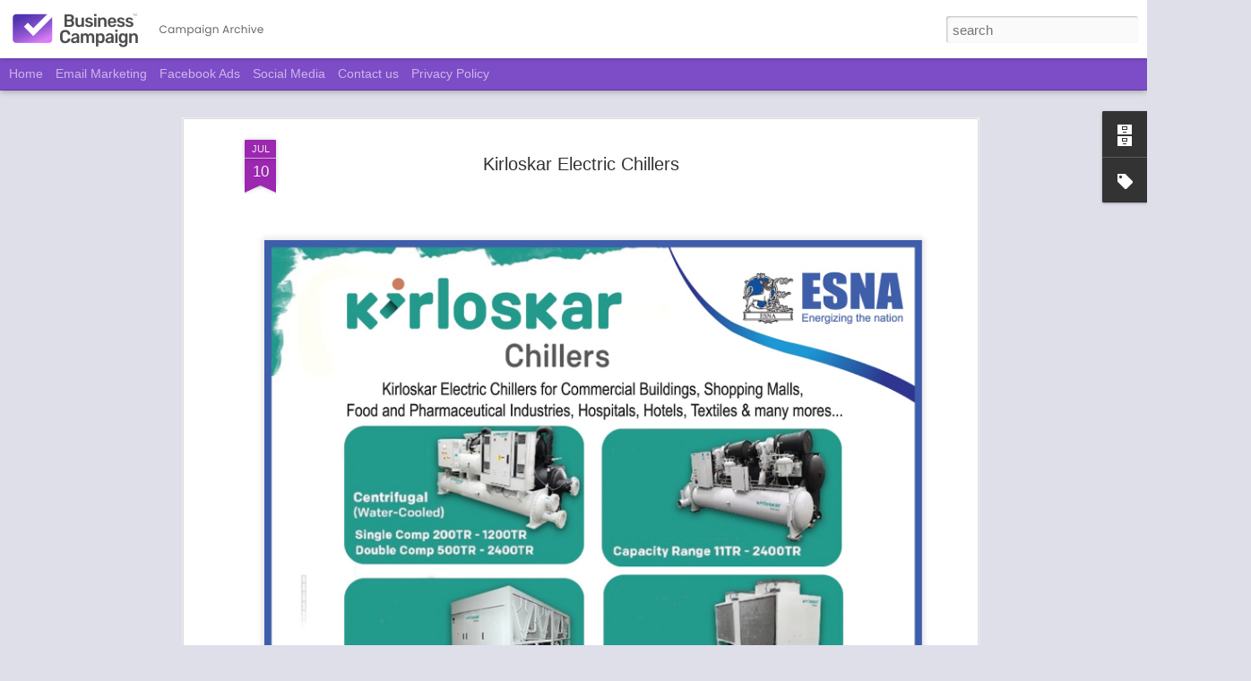

--- FILE ---
content_type: text/html; charset=UTF-8
request_url: https://www.businesscampaign.net/2023/07/kirloskar-electric-chillers.html
body_size: 5122
content:
<!DOCTYPE html>
<html class='v2' dir='ltr' lang='en'>
<head>
<link href='https://www.blogger.com/static/v1/widgets/335934321-css_bundle_v2.css' rel='stylesheet' type='text/css'/>
<meta content='text/html; charset=UTF-8' http-equiv='Content-Type'/>
<meta content='blogger' name='generator'/>
<link href='https://www.businesscampaign.net/favicon.ico' rel='icon' type='image/x-icon'/>
<link href='http://www.businesscampaign.net/2023/07/kirloskar-electric-chillers.html' rel='canonical'/>
<link rel="alternate" type="application/atom+xml" title="Business Campaign - Atom" href="https://www.businesscampaign.net/feeds/posts/default" />
<link rel="alternate" type="application/rss+xml" title="Business Campaign - RSS" href="https://www.businesscampaign.net/feeds/posts/default?alt=rss" />
<link rel="service.post" type="application/atom+xml" title="Business Campaign - Atom" href="https://www.blogger.com/feeds/4932136750410949904/posts/default" />

<link rel="alternate" type="application/atom+xml" title="Business Campaign - Atom" href="https://www.businesscampaign.net/feeds/2303211774476197541/comments/default" />
<!--Can't find substitution for tag [blog.ieCssRetrofitLinks]-->
<link href='https://blogger.googleusercontent.com/img/a/AVvXsEjUmM-oJps2h2Yu507_v-MeGcaQh97EsP1zyLKFVX05G-oxPqLV2YFR7jZ4lkPdWYps1oUP2wcxAHLzlebET875NrI0ho990zWjpH79Wb70x6Baag6avfvLNTjNmFcoBnXVfElsb3TVmqmtngYQ27jgFUNhlj2RZZ3pbihW-3k3D8lP5HpGmtitZIp1WkwO=w1548-h1712' rel='image_src'/>
<meta content='http://www.businesscampaign.net/2023/07/kirloskar-electric-chillers.html' property='og:url'/>
<meta content='Kirloskar Electric Chillers' property='og:title'/>
<meta content='Digital Advertising in Srilanka' property='og:description'/>
<meta content='https://blogger.googleusercontent.com/img/a/AVvXsEjUmM-oJps2h2Yu507_v-MeGcaQh97EsP1zyLKFVX05G-oxPqLV2YFR7jZ4lkPdWYps1oUP2wcxAHLzlebET875NrI0ho990zWjpH79Wb70x6Baag6avfvLNTjNmFcoBnXVfElsb3TVmqmtngYQ27jgFUNhlj2RZZ3pbihW-3k3D8lP5HpGmtitZIp1WkwO=w1200-h630-p-k-no-nu' property='og:image'/>
<title>Business Campaign: Kirloskar Electric Chillers</title>
<meta content='!' name='fragment'/>
<meta content='dynamic' name='blogger-template'/>
<meta content='IE=9,chrome=1' http-equiv='X-UA-Compatible'/>
<meta content='initial-scale=1.0, maximum-scale=1.0, user-scalable=no, width=device-width' name='viewport'/>
<style id='page-skin-1' type='text/css'><!--
/*-----------------------------------------------
Blogger Template Style
Name: Dynamic Views
----------------------------------------------- */
/* Variable definitions
====================
<Variable name="keycolor" description="Main Color" type="color" default="#ffffff"
variants="#2b256f,#00b2b4,#4ba976,#696f00,#b38f00,#f07300,#d0422c,#f37a86,#7b5341"/>
<Group description="Page">
<Variable name="page.text.font" description="Font" type="font"
default="'Helvetica Neue Light', HelveticaNeue-Light, 'Helvetica Neue', Helvetica, Arial, sans-serif"/>
<Variable name="page.text.color" description="Text Color" type="color"
default="#333333" variants="#333333"/>
<Variable name="body.background.color" description="Background Color" type="color"
default="#EEEEEE"
variants="#dfdfea,#d9f4f4,#e4f2eb,#e9ead9,#f4eed9,#fdead9,#f8e3e0,#fdebed,#ebe5e3"/>
</Group>
<Variable name="body.background" description="Body Background" type="background"
color="#EEEEEE" default="$(color) none repeat scroll top left"/>
<Group description="Header">
<Variable name="header.background.color" description="Background Color" type="color"
default="#F3F3F3" variants="#F3F3F3"/>
</Group>
<Group description="Header Bar">
<Variable name="primary.color" description="Background Color" type="color"
default="#333333" variants="#2b256f,#00b2b4,#4ba976,#696f00,#b38f00,#f07300,#d0422c,#f37a86,#7b5341"/>
<Variable name="menu.font" description="Font" type="font"
default="'Helvetica Neue Light', HelveticaNeue-Light, 'Helvetica Neue', Helvetica, Arial, sans-serif"/>
<Variable name="menu.text.color" description="Text Color" type="color"
default="#FFFFFF" variants="#FFFFFF"/>
</Group>
<Group description="Links">
<Variable name="link.font" description="Link Text" type="font"
default="'Helvetica Neue Light', HelveticaNeue-Light, 'Helvetica Neue', Helvetica, Arial, sans-serif"/>
<Variable name="link.color" description="Link Color" type="color"
default="#009EB8"
variants="#2b256f,#00b2b4,#4ba976,#696f00,#b38f00,#f07300,#d0422c,#f37a86,#7b5341"/>
<Variable name="link.hover.color" description="Link Hover Color" type="color"
default="#009EB8"
variants="#2b256f,#00b2b4,#4ba976,#696f00,#b38f00,#f07300,#d0422c,#f37a86,#7b5341"/>
<Variable name="link.visited.color" description="Link Visited Color" type="color"
default="#009EB8"
variants="#2b256f,#00b2b4,#4ba976,#696f00,#b38f00,#f07300,#d0422c,#f37a86,#7b5341"/>
</Group>
<Group description="Blog Title">
<Variable name="blog.title.font" description="Font" type="font"
default="'Helvetica Neue Light', HelveticaNeue-Light, 'Helvetica Neue', Helvetica, Arial, sans-serif"/>
<Variable name="blog.title.color" description="Color" type="color"
default="#555555" variants="#555555"/>
</Group>
<Group description="Blog Description">
<Variable name="blog.description.font" description="Font" type="font"
default="'Helvetica Neue Light', HelveticaNeue-Light, 'Helvetica Neue', Helvetica, Arial, sans-serif"/>
<Variable name="blog.description.color" description="Color" type="color"
default="#555555" variants="#555555"/>
</Group>
<Group description="Post Title">
<Variable name="post.title.font" description="Font" type="font"
default="'Helvetica Neue Light', HelveticaNeue-Light, 'Helvetica Neue', Helvetica, Arial, sans-serif"/>
<Variable name="post.title.color" description="Color" type="color"
default="#333333" variants="#333333"/>
</Group>
<Group description="Date Ribbon">
<Variable name="ribbon.color" description="Color" type="color"
default="#666666" variants="#2b256f,#00b2b4,#4ba976,#696f00,#b38f00,#f07300,#d0422c,#f37a86,#7b5341"/>
<Variable name="ribbon.hover.color" description="Hover Color" type="color"
default="#AD3A2B" variants="#AD3A2B"/>
</Group>
<Variable name="blitzview" description="Initial view type" type="string" default="sidebar"/>
*/
/* BEGIN CUT */
{
"font:Text": "'Helvetica Neue Light', HelveticaNeue-Light, 'Helvetica Neue', Helvetica, Arial, sans-serif",
"color:Text": "#333333",
"image:Background": "#EEEEEE none repeat scroll top left",
"color:Background": "#dfdfea",
"color:Header Background": "#ffffff",
"color:Primary": "#7d4cc7",
"color:Menu Text": "#ffffff",
"font:Menu": "'Helvetica Neue Light', HelveticaNeue-Light, 'Helvetica Neue', Helvetica, Arial, sans-serif",
"font:Link": "'Helvetica Neue Light', HelveticaNeue-Light, 'Helvetica Neue', Helvetica, Arial, sans-serif",
"color:Link": "#F57C00",
"color:Link Visited": "#009eb8",
"color:Link Hover": "#2b256f",
"font:Blog Title": "'Helvetica Neue Light', HelveticaNeue-Light, 'Helvetica Neue', Helvetica, Arial, sans-serif",
"color:Blog Title": "#555555",
"font:Blog Description": "'Helvetica Neue Light', HelveticaNeue-Light, 'Helvetica Neue', Helvetica, Arial, sans-serif",
"color:Blog Description": "#555555",
"font:Post Title": "'Helvetica Neue Light', HelveticaNeue-Light, 'Helvetica Neue', Helvetica, Arial, sans-serif",
"color:Post Title": "#333333",
"color:Ribbon": "#9C27B0",
"color:Ribbon Hover": "#F57C00",
"view": "flipcard"
}
/* END CUT */
.blogger-gear, .overview-sspe {
background-image: url('https://lh3.googleusercontent.com/-MLBicZplsn8/YObz42_GbJI/AAAAAAAAGkA/tfJ0FzTS2gc08ylkHECuuSzoyhM6uu76QCLcBGAsYHQ/Untitled-1.png') !important;
height: 160px !important;
width: 160px !important;
}
#header-container #header.header .header-bar span.title{
background: url(https://lh3.googleusercontent.com/-vIqUPBJgr9g/YOb02hnzo-I/AAAAAAAAGkM/GT4lol9LLhkNTeWSkDUTkJxvT-hIg6I5ACLcBGAsYHQ/campaign%2Barchive.png)
no-repeat left;
margin-left: auto !important;
margin-right: auto !important;
}
#header.header .title a h1, #header.header .title h3{
display: none;
}
#gadget-dock{
position: fixed !important;
right: 0px !important;
}
#views{
display: none !important;
}
#header #pages, #header #pages:before{
border-left: 0px !important;
}
.attribution{
display: none !important;
}
#controls ul#groups li{
font-size: 0px;
}
#groups>li:nth-of-type(1):after{
content: "Recent";
font-size: 12px;
}
#groups>li:nth-of-type(2):after{
content: "Date";
font-size: 12px;
}
#groups>li:nth-of-type(3):after{
content: "Label";
font-size: 12px;
}
#groups>li:nth-of-type(4):after{
content: "Author";
font-size: 12px;
}
.publish-info {
display: none!important;
}
--></style>
<style id='template-skin-1' type='text/css'><!--
body {
min-width: 960px;
}
.column-center-outer {
margin-top: 46px;
}
.content-outer, .content-fauxcolumn-outer, .region-inner {
min-width: 960px;
max-width: 960px;
_width: 960px;
}
.main-inner .columns {
padding-left: 0;
padding-right: 310px;
}
.main-inner .fauxcolumn-center-outer {
left: 0;
right: 310px;
/* IE6 does not respect left and right together */
_width: expression(this.parentNode.offsetWidth -
parseInt("0") -
parseInt("310px") + 'px');
}
.main-inner .fauxcolumn-left-outer {
width: 0;
}
.main-inner .fauxcolumn-right-outer {
width: 310px;
}
.main-inner .column-left-outer {
width: 0;
right: 100%;
margin-left: -0;
}
.main-inner .column-right-outer {
width: 310px;
margin-right: -310px;
}
#layout {
min-width: 0;
}
#layout .content-outer {
min-width: 0;
width: 800px;
}
#layout .region-inner {
min-width: 0;
width: auto;
}
--></style>
<script src='//www.blogblog.com/dynamicviews/6e0d22adcfa5abea/js/common.js' type='text/javascript'></script>
<script src='//www.blogblog.com/dynamicviews/6e0d22adcfa5abea/js/flipcard.js' type='text/javascript'></script>
<script src='//www.blogblog.com/dynamicviews/4224c15c4e7c9321/js/comments.js'></script>
<link href='https://www.blogger.com/dyn-css/authorization.css?targetBlogID=4932136750410949904&amp;zx=bdc75823-d7cc-40d3-948b-cfcaa302586f' media='none' onload='if(media!=&#39;all&#39;)media=&#39;all&#39;' rel='stylesheet'/><noscript><link href='https://www.blogger.com/dyn-css/authorization.css?targetBlogID=4932136750410949904&amp;zx=bdc75823-d7cc-40d3-948b-cfcaa302586f' rel='stylesheet'/></noscript>
<meta name='google-adsense-platform-account' content='ca-host-pub-1556223355139109'/>
<meta name='google-adsense-platform-domain' content='blogspot.com'/>

</head>
<body class='variant-flipcard'>
<div class='content'>
<div class='content-outer'>
<div class='fauxborder-left content-fauxborder-left'>
<div class='content-inner'>
<div class='main-outer'>
<div class='fauxborder-left main-fauxborder-left'>
<div class='region-inner main-inner'>
<div class='columns fauxcolumns'>
<div class='column-center-outer'>
<div class='column-center-inner'>
<div class='main section' id='main'>
</div>
</div>
</div>
<div class='column-right-outer'>
<div class='column-right-inner'>
<aside>
<div class='sidebar section' id='sidebar-right-1'>
</div>
</aside>
</div>
</div>
<div style='clear: both'></div>
</div>
</div>
</div>
</div>
</div>
</div>
</div>
</div>
<script language='javascript' type='text/javascript'>
        window.onload = function() {
          blogger.ui().configure().view();
        };
      </script>

<script type="text/javascript" src="https://www.blogger.com/static/v1/widgets/2028843038-widgets.js"></script>
<script type='text/javascript'>
window['__wavt'] = 'AOuZoY4Etz9EhbmSp1knKXmyY0Z1U7xvOA:1768988477722';_WidgetManager._Init('//www.blogger.com/rearrange?blogID\x3d4932136750410949904','//www.businesscampaign.net/2023/07/kirloskar-electric-chillers.html','4932136750410949904');
_WidgetManager._SetDataContext([{'name': 'blog', 'data': {'blogId': '4932136750410949904', 'title': 'Business Campaign', 'url': 'https://www.businesscampaign.net/2023/07/kirloskar-electric-chillers.html', 'canonicalUrl': 'http://www.businesscampaign.net/2023/07/kirloskar-electric-chillers.html', 'homepageUrl': 'https://www.businesscampaign.net/', 'searchUrl': 'https://www.businesscampaign.net/search', 'canonicalHomepageUrl': 'http://www.businesscampaign.net/', 'blogspotFaviconUrl': 'https://www.businesscampaign.net/favicon.ico', 'bloggerUrl': 'https://www.blogger.com', 'hasCustomDomain': true, 'httpsEnabled': true, 'enabledCommentProfileImages': true, 'gPlusViewType': 'FILTERED_POSTMOD', 'adultContent': false, 'analyticsAccountNumber': '', 'encoding': 'UTF-8', 'locale': 'en', 'localeUnderscoreDelimited': 'en', 'languageDirection': 'ltr', 'isPrivate': false, 'isMobile': false, 'isMobileRequest': false, 'mobileClass': '', 'isPrivateBlog': false, 'isDynamicViewsAvailable': true, 'feedLinks': '\x3clink rel\x3d\x22alternate\x22 type\x3d\x22application/atom+xml\x22 title\x3d\x22Business Campaign - Atom\x22 href\x3d\x22https://www.businesscampaign.net/feeds/posts/default\x22 /\x3e\n\x3clink rel\x3d\x22alternate\x22 type\x3d\x22application/rss+xml\x22 title\x3d\x22Business Campaign - RSS\x22 href\x3d\x22https://www.businesscampaign.net/feeds/posts/default?alt\x3drss\x22 /\x3e\n\x3clink rel\x3d\x22service.post\x22 type\x3d\x22application/atom+xml\x22 title\x3d\x22Business Campaign - Atom\x22 href\x3d\x22https://www.blogger.com/feeds/4932136750410949904/posts/default\x22 /\x3e\n\n\x3clink rel\x3d\x22alternate\x22 type\x3d\x22application/atom+xml\x22 title\x3d\x22Business Campaign - Atom\x22 href\x3d\x22https://www.businesscampaign.net/feeds/2303211774476197541/comments/default\x22 /\x3e\n', 'meTag': '', 'adsenseHostId': 'ca-host-pub-1556223355139109', 'adsenseHasAds': false, 'adsenseAutoAds': false, 'boqCommentIframeForm': true, 'loginRedirectParam': '', 'isGoogleEverywhereLinkTooltipEnabled': true, 'view': '', 'dynamicViewsCommentsSrc': '//www.blogblog.com/dynamicviews/4224c15c4e7c9321/js/comments.js', 'dynamicViewsScriptSrc': '//www.blogblog.com/dynamicviews/6e0d22adcfa5abea', 'plusOneApiSrc': 'https://apis.google.com/js/platform.js', 'disableGComments': true, 'interstitialAccepted': false, 'sharing': {'platforms': [{'name': 'Get link', 'key': 'link', 'shareMessage': 'Get link', 'target': ''}, {'name': 'Facebook', 'key': 'facebook', 'shareMessage': 'Share to Facebook', 'target': 'facebook'}, {'name': 'BlogThis!', 'key': 'blogThis', 'shareMessage': 'BlogThis!', 'target': 'blog'}, {'name': 'X', 'key': 'twitter', 'shareMessage': 'Share to X', 'target': 'twitter'}, {'name': 'Pinterest', 'key': 'pinterest', 'shareMessage': 'Share to Pinterest', 'target': 'pinterest'}, {'name': 'Email', 'key': 'email', 'shareMessage': 'Email', 'target': 'email'}], 'disableGooglePlus': true, 'googlePlusShareButtonWidth': 0, 'googlePlusBootstrap': '\x3cscript type\x3d\x22text/javascript\x22\x3ewindow.___gcfg \x3d {\x27lang\x27: \x27en\x27};\x3c/script\x3e'}, 'hasCustomJumpLinkMessage': false, 'jumpLinkMessage': 'Read more', 'pageType': 'item', 'postId': '2303211774476197541', 'postImageThumbnailUrl': 'https://blogger.googleusercontent.com/img/a/AVvXsEjUmM-oJps2h2Yu507_v-MeGcaQh97EsP1zyLKFVX05G-oxPqLV2YFR7jZ4lkPdWYps1oUP2wcxAHLzlebET875NrI0ho990zWjpH79Wb70x6Baag6avfvLNTjNmFcoBnXVfElsb3TVmqmtngYQ27jgFUNhlj2RZZ3pbihW-3k3D8lP5HpGmtitZIp1WkwO\x3ds72-w1548-c-h1712', 'postImageUrl': 'https://blogger.googleusercontent.com/img/a/AVvXsEjUmM-oJps2h2Yu507_v-MeGcaQh97EsP1zyLKFVX05G-oxPqLV2YFR7jZ4lkPdWYps1oUP2wcxAHLzlebET875NrI0ho990zWjpH79Wb70x6Baag6avfvLNTjNmFcoBnXVfElsb3TVmqmtngYQ27jgFUNhlj2RZZ3pbihW-3k3D8lP5HpGmtitZIp1WkwO\x3dw1548-h1712', 'pageName': 'Kirloskar Electric Chillers', 'pageTitle': 'Business Campaign: Kirloskar Electric Chillers', 'metaDescription': ''}}, {'name': 'features', 'data': {}}, {'name': 'messages', 'data': {'edit': 'Edit', 'linkCopiedToClipboard': 'Link copied to clipboard!', 'ok': 'Ok', 'postLink': 'Post Link'}}, {'name': 'skin', 'data': {'vars': {'link_color': '#F57C00', 'post_title_color': '#333333', 'blog_description_font': '\x27Helvetica Neue Light\x27, HelveticaNeue-Light, \x27Helvetica Neue\x27, Helvetica, Arial, sans-serif', 'body_background_color': '#dfdfea', 'ribbon_color': '#9C27B0', 'body_background': '#EEEEEE none repeat scroll top left', 'blitzview': 'flipcard', 'link_visited_color': '#009eb8', 'link_hover_color': '#2b256f', 'header_background_color': '#ffffff', 'keycolor': '#ba67c8', 'page_text_font': '\x27Helvetica Neue Light\x27, HelveticaNeue-Light, \x27Helvetica Neue\x27, Helvetica, Arial, sans-serif', 'blog_title_color': '#555555', 'ribbon_hover_color': '#F57C00', 'blog_title_font': '\x27Helvetica Neue Light\x27, HelveticaNeue-Light, \x27Helvetica Neue\x27, Helvetica, Arial, sans-serif', 'link_font': '\x27Helvetica Neue Light\x27, HelveticaNeue-Light, \x27Helvetica Neue\x27, Helvetica, Arial, sans-serif', 'menu_font': '\x27Helvetica Neue Light\x27, HelveticaNeue-Light, \x27Helvetica Neue\x27, Helvetica, Arial, sans-serif', 'primary_color': '#7d4cc7', 'page_text_color': '#333333', 'post_title_font': '\x27Helvetica Neue Light\x27, HelveticaNeue-Light, \x27Helvetica Neue\x27, Helvetica, Arial, sans-serif', 'blog_description_color': '#555555', 'menu_text_color': '#ffffff'}, 'override': '.blogger-gear, .overview-sspe {\nbackground-image: url(\x27https://lh3.googleusercontent.com/-MLBicZplsn8/YObz42_GbJI/AAAAAAAAGkA/tfJ0FzTS2gc08ylkHECuuSzoyhM6uu76QCLcBGAsYHQ/Untitled-1.png\x27) !important;\nheight: 160px !important;\nwidth: 160px !important;\n}\n#header-container #header.header .header-bar span.title{\nbackground: url(https://lh3.googleusercontent.com/-vIqUPBJgr9g/YOb02hnzo-I/AAAAAAAAGkM/GT4lol9LLhkNTeWSkDUTkJxvT-hIg6I5ACLcBGAsYHQ/campaign%2Barchive.png)\nno-repeat left;\nmargin-left: auto !important;\nmargin-right: auto !important;\n}\n\n#header.header .title a h1, #header.header .title h3{\ndisplay: none;\n}\n\n#gadget-dock{\nposition: fixed !important;\nright: 0px !important;\n}\n\n#views{\ndisplay: none !important;\n}\n \n#header #pages, #header #pages:before{\nborder-left: 0px !important;\n}\n\n.attribution{\ndisplay: none !important;\n}\n#controls ul#groups li{\nfont-size: 0px;\n}\n#groups\x3eli:nth-of-type(1):after{\ncontent: \x22Recent\x22;\nfont-size: 12px;\n}\n#groups\x3eli:nth-of-type(2):after{\ncontent: \x22Date\x22;\nfont-size: 12px;\n}\n#groups\x3eli:nth-of-type(3):after{\ncontent: \x22Label\x22;\nfont-size: 12px;\n}\n#groups\x3eli:nth-of-type(4):after{\ncontent: \x22Author\x22;\nfont-size: 12px;\n}\n\n.publish-info {\n   display: none!important;\n}', 'url': 'blitz.css'}}, {'name': 'template', 'data': {'name': 'Dynamic Views', 'localizedName': 'Dynamic Views', 'isResponsive': false, 'isAlternateRendering': false, 'isCustom': false, 'variant': 'flipcard', 'variantId': 'flipcard'}}, {'name': 'view', 'data': {'classic': {'name': 'classic', 'url': '?view\x3dclassic'}, 'flipcard': {'name': 'flipcard', 'url': '?view\x3dflipcard'}, 'magazine': {'name': 'magazine', 'url': '?view\x3dmagazine'}, 'mosaic': {'name': 'mosaic', 'url': '?view\x3dmosaic'}, 'sidebar': {'name': 'sidebar', 'url': '?view\x3dsidebar'}, 'snapshot': {'name': 'snapshot', 'url': '?view\x3dsnapshot'}, 'timeslide': {'name': 'timeslide', 'url': '?view\x3dtimeslide'}, 'isMobile': false, 'title': 'Kirloskar Electric Chillers', 'description': 'Digital Advertising in Srilanka', 'featuredImage': 'https://blogger.googleusercontent.com/img/a/AVvXsEjUmM-oJps2h2Yu507_v-MeGcaQh97EsP1zyLKFVX05G-oxPqLV2YFR7jZ4lkPdWYps1oUP2wcxAHLzlebET875NrI0ho990zWjpH79Wb70x6Baag6avfvLNTjNmFcoBnXVfElsb3TVmqmtngYQ27jgFUNhlj2RZZ3pbihW-3k3D8lP5HpGmtitZIp1WkwO\x3dw1548-h1712', 'url': 'https://www.businesscampaign.net/2023/07/kirloskar-electric-chillers.html', 'type': 'item', 'isSingleItem': true, 'isMultipleItems': false, 'isError': false, 'isPage': false, 'isPost': true, 'isHomepage': false, 'isArchive': false, 'isLabelSearch': false, 'postId': 2303211774476197541}}]);
_WidgetManager._RegisterWidget('_BlogView', new _WidgetInfo('Blog1', 'main', document.getElementById('Blog1'), {'cmtInteractionsEnabled': false}, 'displayModeFull'));
_WidgetManager._RegisterWidget('_FeaturedPostView', new _WidgetInfo('FeaturedPost1', 'main', document.getElementById('FeaturedPost1'), {}, 'displayModeFull'));
_WidgetManager._RegisterWidget('_BlogSearchView', new _WidgetInfo('BlogSearch1', 'sidebar-right-1', document.getElementById('BlogSearch1'), {}, 'displayModeFull'));
_WidgetManager._RegisterWidget('_HeaderView', new _WidgetInfo('Header1', 'sidebar-right-1', document.getElementById('Header1'), {}, 'displayModeFull'));
_WidgetManager._RegisterWidget('_PageListView', new _WidgetInfo('PageList1', 'sidebar-right-1', document.getElementById('PageList1'), {'title': '', 'links': [{'isCurrentPage': false, 'href': 'https://bizcampaign.blogspot.com/', 'title': 'Home'}, {'isCurrentPage': false, 'href': 'https://businesscampaign.lk/email-marketing-sri-lanka/', 'title': 'Email Marketing'}, {'isCurrentPage': false, 'href': 'https://businesscampaign.lk/facebook-advertising-sri-lanka/', 'title': 'Facebook Ads'}, {'isCurrentPage': false, 'href': 'https://businesscampaign.lk/social-media-marketing-sri-lanka/', 'title': 'Social Media'}, {'isCurrentPage': false, 'href': 'https://businesscampaign.lk/contact-us/', 'title': 'Contact us'}, {'isCurrentPage': false, 'href': 'https://businesscampaign.lk/privacy-policy/', 'title': 'Privacy Policy'}], 'mobile': false, 'showPlaceholder': true, 'hasCurrentPage': false}, 'displayModeFull'));
_WidgetManager._RegisterWidget('_AttributionView', new _WidgetInfo('Attribution1', 'sidebar-right-1', document.getElementById('Attribution1'), {}, 'displayModeFull'));
_WidgetManager._RegisterWidget('_BlogArchiveView', new _WidgetInfo('BlogArchive1', 'sidebar-right-1', document.getElementById('BlogArchive1'), {'languageDirection': 'ltr', 'loadingMessage': 'Loading\x26hellip;'}, 'displayModeFull'));
_WidgetManager._RegisterWidget('_LabelView', new _WidgetInfo('Label1', 'sidebar-right-1', document.getElementById('Label1'), {}, 'displayModeFull'));
_WidgetManager._RegisterWidget('_ReportAbuseView', new _WidgetInfo('ReportAbuse1', 'sidebar-right-1', document.getElementById('ReportAbuse1'), {}, 'displayModeFull'));
</script>
</body>
</html>

--- FILE ---
content_type: text/javascript; charset=UTF-8
request_url: https://www.businesscampaign.net/?v=0&action=initial&widgetId=BlogArchive1&responseType=js&xssi_token=AOuZoY4Etz9EhbmSp1knKXmyY0Z1U7xvOA%3A1768988477722
body_size: 507
content:
try {
_WidgetManager._HandleControllerResult('BlogArchive1', 'initial',{'data': [{'url': 'https://www.businesscampaign.net/2026/01/', 'name': 'January 2026', 'expclass': 'expanded', 'post-count': 21}, {'url': 'https://www.businesscampaign.net/2025/12/', 'name': 'December 2025', 'expclass': 'collapsed', 'post-count': 22}, {'url': 'https://www.businesscampaign.net/2025/11/', 'name': 'November 2025', 'expclass': 'collapsed', 'post-count': 46}, {'url': 'https://www.businesscampaign.net/2025/10/', 'name': 'October 2025', 'expclass': 'collapsed', 'post-count': 47}, {'url': 'https://www.businesscampaign.net/2025/09/', 'name': 'September 2025', 'expclass': 'collapsed', 'post-count': 37}, {'url': 'https://www.businesscampaign.net/2025/08/', 'name': 'August 2025', 'expclass': 'collapsed', 'post-count': 33}, {'url': 'https://www.businesscampaign.net/2025/07/', 'name': 'July 2025', 'expclass': 'collapsed', 'post-count': 41}, {'url': 'https://www.businesscampaign.net/2025/06/', 'name': 'June 2025', 'expclass': 'collapsed', 'post-count': 37}, {'url': 'https://www.businesscampaign.net/2025/05/', 'name': 'May 2025', 'expclass': 'collapsed', 'post-count': 39}, {'url': 'https://www.businesscampaign.net/2025/04/', 'name': 'April 2025', 'expclass': 'collapsed', 'post-count': 34}, {'url': 'https://www.businesscampaign.net/2025/03/', 'name': 'March 2025', 'expclass': 'collapsed', 'post-count': 76}, {'url': 'https://www.businesscampaign.net/2025/02/', 'name': 'February 2025', 'expclass': 'collapsed', 'post-count': 33}, {'url': 'https://www.businesscampaign.net/2025/01/', 'name': 'January 2025', 'expclass': 'collapsed', 'post-count': 30}, {'url': 'https://www.businesscampaign.net/2024/12/', 'name': 'December 2024', 'expclass': 'collapsed', 'post-count': 28}, {'url': 'https://www.businesscampaign.net/2024/11/', 'name': 'November 2024', 'expclass': 'collapsed', 'post-count': 32}, {'url': 'https://www.businesscampaign.net/2024/10/', 'name': 'October 2024', 'expclass': 'collapsed', 'post-count': 42}, {'url': 'https://www.businesscampaign.net/2024/09/', 'name': 'September 2024', 'expclass': 'collapsed', 'post-count': 25}, {'url': 'https://www.businesscampaign.net/2024/08/', 'name': 'August 2024', 'expclass': 'collapsed', 'post-count': 30}, {'url': 'https://www.businesscampaign.net/2024/07/', 'name': 'July 2024', 'expclass': 'collapsed', 'post-count': 40}, {'url': 'https://www.businesscampaign.net/2024/06/', 'name': 'June 2024', 'expclass': 'collapsed', 'post-count': 36}, {'url': 'https://www.businesscampaign.net/2024/05/', 'name': 'May 2024', 'expclass': 'collapsed', 'post-count': 44}, {'url': 'https://www.businesscampaign.net/2024/04/', 'name': 'April 2024', 'expclass': 'collapsed', 'post-count': 37}, {'url': 'https://www.businesscampaign.net/2024/03/', 'name': 'March 2024', 'expclass': 'collapsed', 'post-count': 60}, {'url': 'https://www.businesscampaign.net/2024/02/', 'name': 'February 2024', 'expclass': 'collapsed', 'post-count': 64}, {'url': 'https://www.businesscampaign.net/2024/01/', 'name': 'January 2024', 'expclass': 'collapsed', 'post-count': 59}, {'url': 'https://www.businesscampaign.net/2023/12/', 'name': 'December 2023', 'expclass': 'collapsed', 'post-count': 50}, {'url': 'https://www.businesscampaign.net/2023/11/', 'name': 'November 2023', 'expclass': 'collapsed', 'post-count': 66}, {'url': 'https://www.businesscampaign.net/2023/10/', 'name': 'October 2023', 'expclass': 'collapsed', 'post-count': 87}, {'url': 'https://www.businesscampaign.net/2023/09/', 'name': 'September 2023', 'expclass': 'collapsed', 'post-count': 90}, {'url': 'https://www.businesscampaign.net/2023/08/', 'name': 'August 2023', 'expclass': 'collapsed', 'post-count': 64}, {'url': 'https://www.businesscampaign.net/2023/07/', 'name': 'July 2023', 'expclass': 'collapsed', 'post-count': 69}, {'url': 'https://www.businesscampaign.net/2023/06/', 'name': 'June 2023', 'expclass': 'collapsed', 'post-count': 76}, {'url': 'https://www.businesscampaign.net/2023/05/', 'name': 'May 2023', 'expclass': 'collapsed', 'post-count': 54}, {'url': 'https://www.businesscampaign.net/2023/04/', 'name': 'April 2023', 'expclass': 'collapsed', 'post-count': 44}, {'url': 'https://www.businesscampaign.net/2023/03/', 'name': 'March 2023', 'expclass': 'collapsed', 'post-count': 40}, {'url': 'https://www.businesscampaign.net/2023/02/', 'name': 'February 2023', 'expclass': 'collapsed', 'post-count': 43}, {'url': 'https://www.businesscampaign.net/2023/01/', 'name': 'January 2023', 'expclass': 'collapsed', 'post-count': 44}, {'url': 'https://www.businesscampaign.net/2022/12/', 'name': 'December 2022', 'expclass': 'collapsed', 'post-count': 51}, {'url': 'https://www.businesscampaign.net/2022/11/', 'name': 'November 2022', 'expclass': 'collapsed', 'post-count': 66}, {'url': 'https://www.businesscampaign.net/2022/10/', 'name': 'October 2022', 'expclass': 'collapsed', 'post-count': 51}, {'url': 'https://www.businesscampaign.net/2022/09/', 'name': 'September 2022', 'expclass': 'collapsed', 'post-count': 41}, {'url': 'https://www.businesscampaign.net/2022/08/', 'name': 'August 2022', 'expclass': 'collapsed', 'post-count': 42}, {'url': 'https://www.businesscampaign.net/2022/07/', 'name': 'July 2022', 'expclass': 'collapsed', 'post-count': 22}, {'url': 'https://www.businesscampaign.net/2022/06/', 'name': 'June 2022', 'expclass': 'collapsed', 'post-count': 44}, {'url': 'https://www.businesscampaign.net/2022/05/', 'name': 'May 2022', 'expclass': 'collapsed', 'post-count': 42}, {'url': 'https://www.businesscampaign.net/2022/04/', 'name': 'April 2022', 'expclass': 'collapsed', 'post-count': 27}, {'url': 'https://www.businesscampaign.net/2022/03/', 'name': 'March 2022', 'expclass': 'collapsed', 'post-count': 49}, {'url': 'https://www.businesscampaign.net/2022/02/', 'name': 'February 2022', 'expclass': 'collapsed', 'post-count': 41}, {'url': 'https://www.businesscampaign.net/2022/01/', 'name': 'January 2022', 'expclass': 'collapsed', 'post-count': 52}, {'url': 'https://www.businesscampaign.net/2021/12/', 'name': 'December 2021', 'expclass': 'collapsed', 'post-count': 59}, {'url': 'https://www.businesscampaign.net/2021/11/', 'name': 'November 2021', 'expclass': 'collapsed', 'post-count': 56}, {'url': 'https://www.businesscampaign.net/2021/10/', 'name': 'October 2021', 'expclass': 'collapsed', 'post-count': 46}, {'url': 'https://www.businesscampaign.net/2021/09/', 'name': 'September 2021', 'expclass': 'collapsed', 'post-count': 42}, {'url': 'https://www.businesscampaign.net/2021/08/', 'name': 'August 2021', 'expclass': 'collapsed', 'post-count': 40}, {'url': 'https://www.businesscampaign.net/2021/07/', 'name': 'July 2021', 'expclass': 'collapsed', 'post-count': 30}, {'url': 'https://www.businesscampaign.net/2021/06/', 'name': 'June 2021', 'expclass': 'collapsed', 'post-count': 36}, {'url': 'https://www.businesscampaign.net/2021/05/', 'name': 'May 2021', 'expclass': 'collapsed', 'post-count': 25}, {'url': 'https://www.businesscampaign.net/2021/04/', 'name': 'April 2021', 'expclass': 'collapsed', 'post-count': 15}, {'url': 'https://www.businesscampaign.net/2021/03/', 'name': 'March 2021', 'expclass': 'collapsed', 'post-count': 37}, {'url': 'https://www.businesscampaign.net/2021/02/', 'name': 'February 2021', 'expclass': 'collapsed', 'post-count': 35}, {'url': 'https://www.businesscampaign.net/2021/01/', 'name': 'January 2021', 'expclass': 'collapsed', 'post-count': 24}, {'url': 'https://www.businesscampaign.net/2020/12/', 'name': 'December 2020', 'expclass': 'collapsed', 'post-count': 17}, {'url': 'https://www.businesscampaign.net/2020/11/', 'name': 'November 2020', 'expclass': 'collapsed', 'post-count': 21}, {'url': 'https://www.businesscampaign.net/2020/10/', 'name': 'October 2020', 'expclass': 'collapsed', 'post-count': 18}, {'url': 'https://www.businesscampaign.net/2020/09/', 'name': 'September 2020', 'expclass': 'collapsed', 'post-count': 8}, {'url': 'https://www.businesscampaign.net/2020/08/', 'name': 'August 2020', 'expclass': 'collapsed', 'post-count': 5}], 'toggleopen': 'MONTHLY-1767205800000', 'style': 'FLAT', 'title': 'Blog Archive'});
} catch (e) {
  if (typeof log != 'undefined') {
    log('HandleControllerResult failed: ' + e);
  }
}


--- FILE ---
content_type: text/javascript; charset=UTF-8
request_url: https://www.businesscampaign.net/?v=0&action=initial&widgetId=BlogArchive1&responseType=js&xssi_token=AOuZoY4Etz9EhbmSp1knKXmyY0Z1U7xvOA%3A1768988477722
body_size: 503
content:
try {
_WidgetManager._HandleControllerResult('BlogArchive1', 'initial',{'data': [{'url': 'https://www.businesscampaign.net/2026/01/', 'name': 'January 2026', 'expclass': 'expanded', 'post-count': 21}, {'url': 'https://www.businesscampaign.net/2025/12/', 'name': 'December 2025', 'expclass': 'collapsed', 'post-count': 22}, {'url': 'https://www.businesscampaign.net/2025/11/', 'name': 'November 2025', 'expclass': 'collapsed', 'post-count': 46}, {'url': 'https://www.businesscampaign.net/2025/10/', 'name': 'October 2025', 'expclass': 'collapsed', 'post-count': 47}, {'url': 'https://www.businesscampaign.net/2025/09/', 'name': 'September 2025', 'expclass': 'collapsed', 'post-count': 37}, {'url': 'https://www.businesscampaign.net/2025/08/', 'name': 'August 2025', 'expclass': 'collapsed', 'post-count': 33}, {'url': 'https://www.businesscampaign.net/2025/07/', 'name': 'July 2025', 'expclass': 'collapsed', 'post-count': 41}, {'url': 'https://www.businesscampaign.net/2025/06/', 'name': 'June 2025', 'expclass': 'collapsed', 'post-count': 37}, {'url': 'https://www.businesscampaign.net/2025/05/', 'name': 'May 2025', 'expclass': 'collapsed', 'post-count': 39}, {'url': 'https://www.businesscampaign.net/2025/04/', 'name': 'April 2025', 'expclass': 'collapsed', 'post-count': 34}, {'url': 'https://www.businesscampaign.net/2025/03/', 'name': 'March 2025', 'expclass': 'collapsed', 'post-count': 76}, {'url': 'https://www.businesscampaign.net/2025/02/', 'name': 'February 2025', 'expclass': 'collapsed', 'post-count': 33}, {'url': 'https://www.businesscampaign.net/2025/01/', 'name': 'January 2025', 'expclass': 'collapsed', 'post-count': 30}, {'url': 'https://www.businesscampaign.net/2024/12/', 'name': 'December 2024', 'expclass': 'collapsed', 'post-count': 28}, {'url': 'https://www.businesscampaign.net/2024/11/', 'name': 'November 2024', 'expclass': 'collapsed', 'post-count': 32}, {'url': 'https://www.businesscampaign.net/2024/10/', 'name': 'October 2024', 'expclass': 'collapsed', 'post-count': 42}, {'url': 'https://www.businesscampaign.net/2024/09/', 'name': 'September 2024', 'expclass': 'collapsed', 'post-count': 25}, {'url': 'https://www.businesscampaign.net/2024/08/', 'name': 'August 2024', 'expclass': 'collapsed', 'post-count': 30}, {'url': 'https://www.businesscampaign.net/2024/07/', 'name': 'July 2024', 'expclass': 'collapsed', 'post-count': 40}, {'url': 'https://www.businesscampaign.net/2024/06/', 'name': 'June 2024', 'expclass': 'collapsed', 'post-count': 36}, {'url': 'https://www.businesscampaign.net/2024/05/', 'name': 'May 2024', 'expclass': 'collapsed', 'post-count': 44}, {'url': 'https://www.businesscampaign.net/2024/04/', 'name': 'April 2024', 'expclass': 'collapsed', 'post-count': 37}, {'url': 'https://www.businesscampaign.net/2024/03/', 'name': 'March 2024', 'expclass': 'collapsed', 'post-count': 60}, {'url': 'https://www.businesscampaign.net/2024/02/', 'name': 'February 2024', 'expclass': 'collapsed', 'post-count': 64}, {'url': 'https://www.businesscampaign.net/2024/01/', 'name': 'January 2024', 'expclass': 'collapsed', 'post-count': 59}, {'url': 'https://www.businesscampaign.net/2023/12/', 'name': 'December 2023', 'expclass': 'collapsed', 'post-count': 50}, {'url': 'https://www.businesscampaign.net/2023/11/', 'name': 'November 2023', 'expclass': 'collapsed', 'post-count': 66}, {'url': 'https://www.businesscampaign.net/2023/10/', 'name': 'October 2023', 'expclass': 'collapsed', 'post-count': 87}, {'url': 'https://www.businesscampaign.net/2023/09/', 'name': 'September 2023', 'expclass': 'collapsed', 'post-count': 90}, {'url': 'https://www.businesscampaign.net/2023/08/', 'name': 'August 2023', 'expclass': 'collapsed', 'post-count': 64}, {'url': 'https://www.businesscampaign.net/2023/07/', 'name': 'July 2023', 'expclass': 'collapsed', 'post-count': 69}, {'url': 'https://www.businesscampaign.net/2023/06/', 'name': 'June 2023', 'expclass': 'collapsed', 'post-count': 76}, {'url': 'https://www.businesscampaign.net/2023/05/', 'name': 'May 2023', 'expclass': 'collapsed', 'post-count': 54}, {'url': 'https://www.businesscampaign.net/2023/04/', 'name': 'April 2023', 'expclass': 'collapsed', 'post-count': 44}, {'url': 'https://www.businesscampaign.net/2023/03/', 'name': 'March 2023', 'expclass': 'collapsed', 'post-count': 40}, {'url': 'https://www.businesscampaign.net/2023/02/', 'name': 'February 2023', 'expclass': 'collapsed', 'post-count': 43}, {'url': 'https://www.businesscampaign.net/2023/01/', 'name': 'January 2023', 'expclass': 'collapsed', 'post-count': 44}, {'url': 'https://www.businesscampaign.net/2022/12/', 'name': 'December 2022', 'expclass': 'collapsed', 'post-count': 51}, {'url': 'https://www.businesscampaign.net/2022/11/', 'name': 'November 2022', 'expclass': 'collapsed', 'post-count': 66}, {'url': 'https://www.businesscampaign.net/2022/10/', 'name': 'October 2022', 'expclass': 'collapsed', 'post-count': 51}, {'url': 'https://www.businesscampaign.net/2022/09/', 'name': 'September 2022', 'expclass': 'collapsed', 'post-count': 41}, {'url': 'https://www.businesscampaign.net/2022/08/', 'name': 'August 2022', 'expclass': 'collapsed', 'post-count': 42}, {'url': 'https://www.businesscampaign.net/2022/07/', 'name': 'July 2022', 'expclass': 'collapsed', 'post-count': 22}, {'url': 'https://www.businesscampaign.net/2022/06/', 'name': 'June 2022', 'expclass': 'collapsed', 'post-count': 44}, {'url': 'https://www.businesscampaign.net/2022/05/', 'name': 'May 2022', 'expclass': 'collapsed', 'post-count': 42}, {'url': 'https://www.businesscampaign.net/2022/04/', 'name': 'April 2022', 'expclass': 'collapsed', 'post-count': 27}, {'url': 'https://www.businesscampaign.net/2022/03/', 'name': 'March 2022', 'expclass': 'collapsed', 'post-count': 49}, {'url': 'https://www.businesscampaign.net/2022/02/', 'name': 'February 2022', 'expclass': 'collapsed', 'post-count': 41}, {'url': 'https://www.businesscampaign.net/2022/01/', 'name': 'January 2022', 'expclass': 'collapsed', 'post-count': 52}, {'url': 'https://www.businesscampaign.net/2021/12/', 'name': 'December 2021', 'expclass': 'collapsed', 'post-count': 59}, {'url': 'https://www.businesscampaign.net/2021/11/', 'name': 'November 2021', 'expclass': 'collapsed', 'post-count': 56}, {'url': 'https://www.businesscampaign.net/2021/10/', 'name': 'October 2021', 'expclass': 'collapsed', 'post-count': 46}, {'url': 'https://www.businesscampaign.net/2021/09/', 'name': 'September 2021', 'expclass': 'collapsed', 'post-count': 42}, {'url': 'https://www.businesscampaign.net/2021/08/', 'name': 'August 2021', 'expclass': 'collapsed', 'post-count': 40}, {'url': 'https://www.businesscampaign.net/2021/07/', 'name': 'July 2021', 'expclass': 'collapsed', 'post-count': 30}, {'url': 'https://www.businesscampaign.net/2021/06/', 'name': 'June 2021', 'expclass': 'collapsed', 'post-count': 36}, {'url': 'https://www.businesscampaign.net/2021/05/', 'name': 'May 2021', 'expclass': 'collapsed', 'post-count': 25}, {'url': 'https://www.businesscampaign.net/2021/04/', 'name': 'April 2021', 'expclass': 'collapsed', 'post-count': 15}, {'url': 'https://www.businesscampaign.net/2021/03/', 'name': 'March 2021', 'expclass': 'collapsed', 'post-count': 37}, {'url': 'https://www.businesscampaign.net/2021/02/', 'name': 'February 2021', 'expclass': 'collapsed', 'post-count': 35}, {'url': 'https://www.businesscampaign.net/2021/01/', 'name': 'January 2021', 'expclass': 'collapsed', 'post-count': 24}, {'url': 'https://www.businesscampaign.net/2020/12/', 'name': 'December 2020', 'expclass': 'collapsed', 'post-count': 17}, {'url': 'https://www.businesscampaign.net/2020/11/', 'name': 'November 2020', 'expclass': 'collapsed', 'post-count': 21}, {'url': 'https://www.businesscampaign.net/2020/10/', 'name': 'October 2020', 'expclass': 'collapsed', 'post-count': 18}, {'url': 'https://www.businesscampaign.net/2020/09/', 'name': 'September 2020', 'expclass': 'collapsed', 'post-count': 8}, {'url': 'https://www.businesscampaign.net/2020/08/', 'name': 'August 2020', 'expclass': 'collapsed', 'post-count': 5}], 'toggleopen': 'MONTHLY-1767205800000', 'style': 'FLAT', 'title': 'Blog Archive'});
} catch (e) {
  if (typeof log != 'undefined') {
    log('HandleControllerResult failed: ' + e);
  }
}
